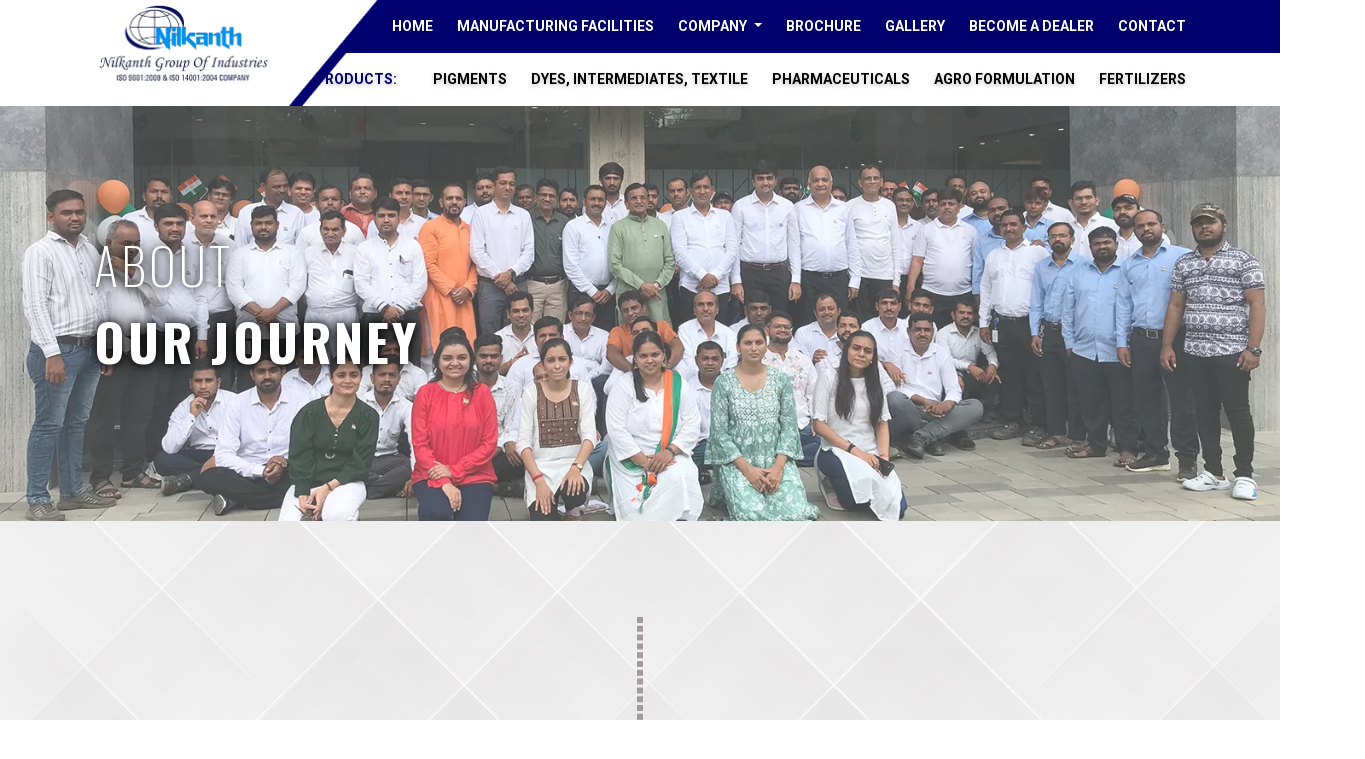

--- FILE ---
content_type: text/html; charset=utf-8
request_url: https://www.nilkanthgroup.co.in/nilkanth-our-journey.aspx
body_size: 11628
content:


<!DOCTYPE html>
<html lang="en">
<head><meta charset="utf-8" /><meta name="google-site-verification" content="6FppxO5mcscDX4W4sDkbEbCZ6om0mIUIUvKKGvniNJc" /><meta name="viewport" content="width=device-width, initial-scale=1" /><title>
	Our Journey | Insecticide Manufacturer & Supplier In Gujarat
</title><link rel="apple-touch-icon" sizes="57x57" href="apple-icon-57x57.png" /><link rel="apple-touch-icon" sizes="60x60" href="apple-icon-60x60.png" /><link rel="apple-touch-icon" sizes="72x72" href="apple-icon-72x72.png" /><link rel="apple-touch-icon" sizes="76x76" href="apple-icon-76x76.png" /><link rel="apple-touch-icon" sizes="114x114" href="apple-icon-114x114.png" /><link rel="apple-touch-icon" sizes="120x120" href="apple-icon-120x120.png" /><link rel="apple-touch-icon" sizes="144x144" href="apple-icon-144x144.png" /><link rel="apple-touch-icon" sizes="152x152" href="apple-icon-152x152.png" /><link rel="apple-touch-icon" sizes="180x180" href="apple-icon-180x180.png" /><link rel="icon" type="image/png" sizes="192x192" href="android-icon-192x192.png" /><link rel="icon" type="image/png" sizes="32x32" href="favicon-32x32.png" /><link rel="icon" type="image/png" sizes="96x96" href="favicon-96x96.png" /><link rel="icon" type="image/png" sizes="16x16" href="favicon-16x16.png" /><link rel="manifest" href="manifest.json" /><meta name="msapplication-TileColor" content="#ffffff" /><meta name="msapplication-TileImage" content="ms-icon-144x144.png" />
    <meta name="description" content="We are the renowned Industry manufacturing Insecticides Fungicides Herbicides, Insecticide, Herbicide, Fungicide and Plant Growth Regulator in Gujarat.">
    <meta name="keywords" content="Insecticide, Insecticide Manufacturer, Insecticide Suppliers, Insecticide Manufacturer in Gujarat, Insecticide Supplier in India, Fungicides Herbicides">
    <link rel="canonical" href="https://www.nilkanthgroup.co.in/nilkanth-our-journey.aspx">

    <meta property="og:title" content="Our Journey | Insecticide Manufacturer & Supplier In Gujarat">
    <meta property="og:description" content="We are the renowned Industry manufacturing Insecticides Fungicides Herbicides, Insecticide, Herbicide, Fungicide and Plant Growth Regulator in Gujarat.">
    <meta property="og:image" content="https://www.nilkanthgroup.co.in/assets/img/nilkanth-group-of-industries-logo.webp">
    <meta property="og:url" content="https://www.nilkanthgroup.co.in/nilkanth-our-journey.aspx">
    <meta property="og:type" content="website">

    <meta name="twitter:card" content="https://www.nilkanthgroup.co.in/assets/img/nilkanth-group-of-industries-logo.webp">
    <meta name="twitter:title" content="Our Journey | Insecticide Manufacturer & Supplier In Gujarat">
    <meta name="twitter:site" content="@YourTwitterHandle">
    <meta name="twitter:creator" content="@YourTwitterHandle">
    <meta name="twitter:description" content="We are the renowned Industry manufacturing Insecticides Fungicides Herbicides, Insecticide, Herbicide, Fungicide and Plant Growth Regulator in Gujarat.">
    <meta name="twitter:image" content="https://www.nilkanthgroup.co.in/assets/img/nilkanth-group-of-industries-logo.webp">

    <style>
        .timeline h3, .timeline .h3 {
            font-family: Roboto;
            font-size: 50px;
        }

        .timeline h6 {
            font-family: Roboto;
            font-size: 16px;
        }

        .timeline ul li {
            list-style-type: none;
            position: relative;
            width: 1px;
            margin: 0 auto;
            padding-top: 50px;
            background: transparent;
            border: 3px dashed #A29B9B
        }

            .timeline ul li::after {
                content: "";
                position: absolute;
                left: 50%;
                bottom: 34%;
                transform: translateX(-50%);
                width: 30px;
                height: 30px;
                border-radius: 50%;
                background: inherit;
                z-index: 1;
                transition: background .5s ease-in-out
            }

            .timeline ul li div {
                position: relative;
                bottom: 0;
                width: 500px;
                padding: 15px;
                background: transparent;
                visibility: hidden;
                opacity: 0;
                transition: .5s ease-in-out
            }

                .timeline ul li div::before {
                    content: "";
                    position: absolute;
                    bottom: 7px;
                    width: 0;
                    height: 0;
                    border-style: solid
                }

            .timeline ul li:nth-child(odd) div {
                left: 25px;
                transform: translate3d(200px,0,0)
            }

                .timeline ul li:nth-child(odd) div::before {
                    left: -15px;
                    border-width: 8px 16px 8px 0;
                    border-color: transparent #f0f0f0 transparent transparent
                }

            .timeline ul li:nth-child(2n) div {
                left: -500px;
                transform: translate3d(-200px,0,0)
            }

                .timeline ul li:nth-child(2n) div::before {
                    right: -15px;
                    border-width: 8px 0 8px 16px;
                    border-color: transparent transparent transparent #f0f0f0
                }

        time {
            display: block;
            font-size: 1.6rem;
            font-weight: 700;
            margin-bottom: 8px;
            color: #4e4e50
        }

        .timeline ul li.in-view::after {
            background: #00006f;
        }

        .timeline ul li.in-view div {
            transform: none;
            visibility: visible;
            opacity: 1;
            text-align: justify;
            background: transparent;
            padding: 61px;
        }

        .gif-left {
            position: absolute;
            width: 20%;
            top: 25%;
            right: 0;
        }

        .gif-right {
            position: absolute;
            width: 20%;
            top: 25%;
            left: 0;
        }

        .timeline-right time, .timeline-right h6 {
            padding-left: 60px;
        }

        @media screen and (mix-width:1200px) {
            .timeline ul li:nth-child(2n) div {
                left: -289px;
            }
        }

        @media screen and (max-width:992px) {
            .timeline-right time, .timeline-right h6 {
                padding-left: unset;
            }

            .gif-left {
                position: relative;
                width: 50%;
            }

            .gif-right {
                position: relative;
                width: 50%;
            }

            .timeline ul li {
                margin-left: 20px
            }

                .timeline ul li:nth-child(2n) div {
                    left: 25px
                }

                    .timeline ul li:nth-child(2n) div::before {
                        left: -15px;
                        border-width: 8px 16px 8px 0;
                        border-color: transparent #f0f0f0 transparent transparent
                    }
        }

        .timeline-clippy ul li::after {
            width: 40px;
            height: 40px;
            border-radius: 0
        }

        .timeline-rhombus ul li::after {
            clip-path: polygon(50% 0%,100% 50%,50% 100%,0% 50%)
        }

        .timeline-rhombus ul li div::before {
            bottom: 12px
        }

        .timeline-star ul li::after {
            clip-path: polygon(50% 0%,61% 35%,98% 35%,68% 57%,79% 91%,50% 70%,21% 91%,32% 57%,2% 35%,39% 35%)
        }

        .timeline-heptagon ul li::after {
            clip-path: polygon(50% 0%,90% 20%,100% 60%,75% 100%,25% 100%,0% 60%,10% 20%)
        }

        .timeline-infinite ul li::after {
            animation: 4s infinite scaleAnimation
        }

        @keyframes scaleAnimation {
            0%,100% {
                transform: translateX(-50%) scale(1)
            }

            50% {
                transform: translateX(-50%) scale(1.25)
            }
        }

        @media screen and (max-width: 600px) {
            .timeline ul li div {
                width: calc(100vw - 91px);
            }
        }

        @media(min-width:992px) {
            .timeline ul li:nth-child(odd) div {
                clip-path: polygon(100% 0%, 100% 51%, 100% 100%, 9% 100%, 0% 50%, 8% 1%);
            }

            .timeline ul li:nth-child(2n) div {
                clip-path: polygon(89% 0, 100% 51%, 87% 100%, 0 100%, 0% 50%, 0 0);
            }
        }

        #banner {
            background-color: #000;
        }
    .hidden-element {
        position: absolute; 
        width: 1px; 
        height: 1px; 
        padding: 0; 
        margin: -1px; 
        overflow: hidden; 
        clip: rect(0, 0, 0, 0); 
        border: 0;
    }
    </style>
<meta name="theme-color" content="#ffffff" />
	<link rel="stylesheet" href="https://www.nilkanthgroup.co.in/assets/bootstrap/css/bootstrap.min.css" />
	<link href="https://www.nilkanthgroup.co.in/assets/font-awesome/css/font-awesome.min.css" rel="stylesheet" />
	<link href="https://www.nilkanthgroup.co.in/assets/css/base.css?13" rel="stylesheet" />
	<link href="https://www.nilkanthgroup.co.in/assets/animation/aos.css" rel="stylesheet" />
	<link rel='stylesheet' href="https://www.nilkanthgroup.co.in/assets/css/swiper-bundle.min.css">
	<link href="https://www.nilkanthgroup.co.in/assets/css/owl.carousel.min.css" rel="stylesheet" />
	<link href="https://www.nilkanthgroup.co.in/assets/css/owl.theme.default.min.css" rel="stylesheet" />	
	<style>
        .h2 {
            font-family: Oswald;
            font-size: 55px;
            font-style: normal;
            font-weight: 400;
            line-height: 73px;
        }
    </style>
	
	 <script type="application/ld+json">
{

  "@context": "https://schema.org",

  "@type": "WebSite",

  "name" : "Nilkanth Group",

  "url": "https://www.nilkanthgroup.co.in/",

  "headline" : "Dyes Intermediates Manufacturer",

  "keywords" : ["Dyes Intermediates Manufacturer", "Blue pigments", "Potassium Nitrate", "Phosphate Rich Organic Manure (PROM)", "Zinc Solubilizing Bacteria", "Potassium Mobilising Bio Fertilizers", "Zinc Sulphate Heptahydrate", "Dyes Intermediates Manufacturer","Active Pharmaceutical Intermediate Ingredients"], 

  

  "about" : {

    "@type" : "LocalBusiness",

    "name" : "Nilkanth Group",

    "logo" : "https://www.nilkanthgroup.co.in/assets/img/nilkanth-group-of-industries-logo.webp?1",
"image" : "https://www.nilkanthgroup.co.in/assets/img/nilkanth-group-of-industries-logo.webp?1",
    
"address": {
"@type": "PostalAddress",
"addressLocality": "Bharuch",
"addressRegion": "Gujarat",
"streetAddress": "141 / 2 / B, GIDC Estate",
"postalCode": "393002"
},
 "telephone" : " 2646 222502",
 "priceRange" : "on enquiry only",
          "geo": {

    "@type": "GeoCoordinates",

    "latitude": "21.705135",

    "longitude": "72.995872"

  },
          "openingHoursSpecification": [

    {

      "@type": "OpeningHoursSpecification",

      "dayOfWeek": [

        "Monday",

        "Tuesday",

        "Wednesday",

        "Thursday",

        "Friday"


      ],

      "opens": "06:00",

      "closes": "18:00"

    }

  ],

          

  "contactPoint" : 

    [    

    {

      "@type" : "ContactPoint",

      "contactType" : "Sales",

      "telephone" : "02646 222 502"

      }     

    ],

      "email": "info@nilkanthgroup.co.in",

      "sameAs" : [ "https://www.linkedin.com/company/nilkanth-group-of-industries/"],

      "url" : "https://www.nilkanthgroup.co.in/"

    } 

  }
</script>
	  <script async src="https://www.googletagmanager.com/gtag/js?id=G-RKS3M5D98M"></script>
    <script>
        window.dataLayer = window.dataLayer || [];
        function gtag() { dataLayer.push(arguments); }
        gtag('js', new Date());
        gtag('config', 'G-RKS3M5D98M');
    </script>
	<!-- Clarity tracking code for https://www.nilkanthgroup.co.in/ -->
	<script>(function (c, l, a, r, i, t, y) { c[a] = c[a] || function () { (c[a].q = c[a].q || []).push(arguments) }; t = l.createElement(r); t.async = 1; t.src = "https://www.clarity.ms/tag/" + i + "?ref=bwt"; y = l.getElementsByTagName(r)[0]; y.parentNode.insertBefore(t, y); })(window, document, "clarity", "script", "l10lgnpvoi");</script>

	
</head>
<body>

	<form method="post" action="./nilkanth-our-journey.aspx" id="form1">
<div class="aspNetHidden">
<input type="hidden" name="__VIEWSTATE" id="__VIEWSTATE" value="/wEPDwUKMTAxNTg5NjI3NmRkE8fqyeFYoAtEuz6S6mUWIkasSJKYzJAOYGZCghMw6iQ=" />
</div>

<div class="aspNetHidden">

	<input type="hidden" name="__VIEWSTATEGENERATOR" id="__VIEWSTATEGENERATOR" value="1FC9814E" />
</div>
		


<style>
    .text-light-grey {
        font-weight: 600;
        color: #00006f !important;
        text-shadow: 0 2px 4px rgba(0, 0, 0, .25);
        margin-top: 3px;
        font-size: 14px;
    }

    @media(max-width: 1199px) and (min-width: 991px) {
        #header-main .dropdown-item, #header-main .text-light-grey {
            font-size: 10px !important;
            margin-top: 0px;
        }
    }
</style>

<div id="header-main">
    <div class="d-lg-inline d-none">
        <div class="slent-bg">
            <div class="container-xl">
                <div class="row ">
                    <div class="col-2">
                        <a class="navbar-brand py-0" href="https://www.nilkanthgroup.co.in/">
                            <span class="visually-hidden">Nilkanth Group Homepage</span>
                            <picture>
                                <source srcset="https://www.nilkanthgroup.co.in/assets/img/nilkanth-group-of-industries-logo.webp" type="image/webp">
                                <source srcset="https://www.nilkanthgroup.co.in/assets/img/nilkanth-group-of-industries-logo.png" type="image/png">
                                <img src="https://www.nilkanthgroup.co.in/assets/img/nilkanth-group-of-industries-logo.png" class="img-fluid" width="728" height="343" loading="lazy" alt="Nilkanth Group Industries Logo">
                            </picture>
                        </a>
                    </div>
                    <div class=" col-8 col-xl-10 ms-auto px-0">

                        <nav class="navbar navbar-expand-lg">
                            <div class="collapse navbar-collapse" id="navbarNav">
                                <ul class="navbar-nav ms-auto">
                                    <li class="nav-item px-1">
                                        <a class="nav-link text-white" href="https://www.nilkanthgroup.co.in/">HOME<span class="visually-hidden">Homepage Link</span></a>
                                    </li>
                                    <li class="nav-item px-1">
                                        <a class="nav-link text-white" href="https://www.nilkanthgroup.co.in/nilkanth-reactive-turqoise-blue-dyes.aspx">MANUFACTURING FACILITIES</a>

                                    </li>


                                    <li class="nav-item dropdown px-1">
    <a class="nav-link dropdown-toggle text-white" href="javascript:void(0)" id="aboutDropdown" role="button" data-bs-toggle="dropdown" aria-expanded="false">
        COMPANY<span class="visually-hidden">Information Section</span>
    </a>
    <ul class="dropdown-menu" aria-labelledby="aboutDropdown">
        <li>
            <a class="dropdown-item" href="https://www.nilkanthgroup.co.in/nilkanth-manufacturers-and-exporter-of-dyes-and-pigments.aspx">
                ABOUT US
            </a>
        </li>
        <li>
            <a class="dropdown-item" href="https://www.nilkanthgroup.co.in/nilkanth-our-journey.aspx">
                OUR JOURNEY
            </a>
        </li>
         <li>
            <a class="dropdown-item" href="https://www.nilkanthgroup.co.in/corporate-social-responsibility.aspx">
                CSR<span class="visually-hidden">Social Initiatives</span>
            </a>
        </li>
         <li>
            <a class="dropdown-item" href="https://www.nilkanthgroup.co.in/sustainability.aspx">
                SUSTAINABILITY<span class="visually-hidden">Environmental Goals</span>
            </a>
        </li>
    </ul>
</li>


                                    <li class="nav-item px-1">
                                        <a class="nav-link text-white" href="https://www.nilkanthgroup.co.in/nilkanth-broucher.html">BROCHURE<span class="visually-hidden">Download File</span></a>

                                    </li>

                                    <li class="nav-item px-1">
                                        <a class="nav-link text-white" href="https://www.nilkanthgroup.co.in/nilkanth-fire-fighting-training.aspx">GALLERY <span class="visually-hidden">Photo Collection</span></a>

                                    </li>
                                    <li class="nav-item px-1">
                                        <a class="nav-link text-white" href="https://www.nilkanthgroup.co.in/become-dealer-nilkanth-pigment-dyes-pharma-agro-chemicals.aspx">BECOME A DEALER</a>

                                    </li>
                                    <li class="nav-item px-1">
                                        <a class="nav-link text-white" href="https://www.nilkanthgroup.co.in/nilkanth-group-of-industries-gidc-estate-ankleshwar.aspx">CONTACT<span class="visually-hidden">Get Support</span></a>

                                    </li>

                                </ul>
                            </div>
                        </nav>
                        <nav class="navbar navbar-expand-lg">
                            <div class="collapse navbar-collapse" id="navbar1">
                                <ul class="navbar-nav ms-auto">

                                    <li class="nav-item px-xl-4 px-1">
                                        <p class="mb-0 text-light-grey">PRODUCTS:</p>
                                    </li>

                                    <li class="nav-item px-1">
                                        <a class="nav-link" href="https://www.nilkanthgroup.co.in/nilkanth-pigment-blue-copper-phthalocynine-blue.aspx">PIGMENTS<span class="visually-hidden">Color Chemicals</span></a>
                                    </li>
                                    <li class="nav-item px-1">
                                        <a class="nav-link" href="https://www.nilkanthgroup.co.in/dyes-and-intermediates-nilkanth.aspx">DYES, INTERMEDIATES, TEXTILE</a>
                                    </li>
                                    <li class="nav-item px-1">
                                        <a class="nav-link" href="https://www.nilkanthgroup.co.in/pharmaceuticals-nilkanth.aspx">PHARMACEUTICALS <span class="visually-hidden">Product Range</span></a>
                                    </li>
                                    <li class="nav-item px-1">
                                        <a class="nav-link" href="https://www.nilkanthgroup.co.in/agrochemicals-nilkanth.aspx">AGRO FORMULATION</a>
                                    </li>
                                    <li class="nav-item px-1">
                                        <a class="nav-link" href="https://www.nilkanthgroup.co.in/fertilizers-nilkanth.aspx">FERTILIZERS<span class="visually-hidden">Agro Solutions</span></a>
                                    </li>
                                </ul>
                            </div>
                        </nav>
                    </div>
                </div>
            </div>
        </div>
    </div>
    <div class="d-lg-none">
        <section id="top-header" class="text-xl-end text-center d-none d-lg-block">
            <div class="container">
                <div class="row">
                    <div class="col-12 pe-lg-4 py-1">
                        <div class="d-flex align-items-center justify-content-between">
                            <div id="google_translate_element"></div>
                            <div>
                                <a class="nav-link text-white px-2 px-lg-3 fw-normal" href="https://www.nilkanthgroup.co.in/nilkanth-fire-fighting-training.aspx">GALLERY<span class="visually-hidden">Media Collection</span></a>
                                <a class="nav-link text-white px-2 px-lg-3 fw-normal" href="https://www.nilkanthgroup.co.in/dyes-pigments-intermediates-manufacturing-company.aspx">Career<span class="visually-hidden">Job Opportunities</span></a>
                                <a class="nav-link text-white px-2 px-lg-3 fw-normal" href="https://www.nilkanthgroup.co.in/nilkanth-group-of-industries-gidc-estate-ankleshwar.aspx">Contact Us</a>
                            </div>
                        </div>
                    </div>
                </div>
            </div>
        </section>
        <section id="header">
            <nav class="navbar navbar-expand-lg bg-white pt-0">
                <div class="container">
                    <a class="navbar-brand py-0" href="https://www.nilkanthgroup.co.in/">
                        <span class="visually-hidden">Nilkanth Group Home</span>
                        <picture>
                            <source srcset="https://www.nilkanthgroup.co.in/assets/img/nilkanth-group-of-industries-logo.webp" type="image/webp">
                            <source srcset="https://www.nilkanthgroup.co.in/assets/img/nilkanth-group-of-industries-logo.png" type="image/png">
                            <img src="https://www.nilkanthgroup.co.in/assets/img/nilkanth-group-of-industries-logo.png" class="img-fluid" width="728" height="343" loading="lazy" alt="Nilkanth Group Logo">
                        </picture>
                    </a>
                    <button id="button-navbar-togg" class="navbar-toggler ms-auto" type="button" data-bs-toggle="collapse" data-bs-target="#mynavbar">
                        <span class="navbar-toggler-icon"></span>
                    </button>
                    <div class="collapse navbar-collapse shadow-mobile navbar-nav-scroll" id="mynavbar">
                        <!--1400px nav-->
                        <ul class="navbar-nav ms-auto text-center">
                            <li class="nav-item px-1 px-xl-3">
                                <a class="nav-link" href="https://www.nilkanthgroup.co.in/">Home <span class="visually-hidden">Page</span></a>
                            </li>

                           
                            <li class="nav-item dropdown px-1 px-xl-3">
                                <a class="nav-link dropdown-toggle" href="javascript:void(0)" id="navbarDropdown-1" role="button" data-bs-toggle="dropdown" aria-expanded="false">BUSINESSES<span class="visually-hidden">Products</span> <i class="fa fa-angle-down" aria-hidden="true"></i>
                                </a>
                                <ul class="dropdown-menu text-center text-lg-start bg-light border-0" aria-labelledby="navbarDropdown-1">
                                    <li><a class="dropdown-item" href="https://www.nilkanthgroup.co.in/nilkanth-pigment-blue-copper-phthalocynine-blue.aspx">PIGMENTS<span class="visually-hidden">Products</span></a></li>
                                    <li><a class="dropdown-item" href="https://www.nilkanthgroup.co.in/dyes-and-intermediates-nilkanth.aspx">Dyes, Intermediates & Textile Auxiliaries</a></li>
                                    <li><a class="dropdown-item" href="https://www.nilkanthgroup.co.in/pharmaceuticals-nilkanth.aspx">Pharmaceuticals <span class="visually-hidden">Division</span></a></li>
                                    <li><a class="dropdown-item" href="https://www.nilkanthgroup.co.in/agrochemicals-nilkanth.aspx">Agro Formulation</a></li>
                                    <li><a class="dropdown-item" href="https://www.nilkanthgroup.co.in/fertilizers-nilkanth.aspx">Fertilizers<span class="visually-hidden">Products</span></a></li>
                                    <li><a class="dropdown-item" href="https://www.nilkanthgroup.co.in/nilkanth-agrochemicals-pharmaceuticals-pigments.aspx">View All</a></li>
                                </ul>
                            </li>
                           
                            <li class="nav-item dropdown px-1 px-xl-3">
                                <a class="nav-link dropdown-toggle" href="javascript:void(0)" id="navbarDropdown-2" role="button" data-bs-toggle="dropdown" aria-expanded="false">COMPANY<span class="visually-hidden">Info</span> <i class="fa fa-angle-down" aria-hidden="true"></i>
                                </a>
                                <ul class="dropdown-menu text-center text-lg-start bg-light border-0" aria-labelledby="navbarDropdown-1">
                                    <li><a class="dropdown-item" href="https://www.nilkanthgroup.co.in/nilkanth-manufacturers-and-exporter-of-dyes-and-pigments.aspx">About Us</a></li>
                                    <li><a class="dropdown-item" href="https://www.nilkanthgroup.co.in/nilkanth-our-journey.aspx">Our Journey </a></li>
                                    <li><a class="dropdown-item" href="https://www.nilkanthgroup.co.in/corporate-social-responsibility.aspx">csr <span class="visually-hidden">Activities</span></a></li>
                                    <li><a class="dropdown-item" href="https://www.nilkanthgroup.co.in/sustainability.aspx">sustainability <span class="visually-hidden">Goals</span></a></li>
                                </ul>
                            </li>
                            <li class="nav-item px-1  px-xl-3"><a class="nav-link" href="https://www.nilkanthgroup.co.in/nilkanth-broucher.html">BROCHURE</a></li>

                            <li class="nav-item px-1 d-block d-lg-none px-xl-3"><a class="nav-link" href="https://www.nilkanthgroup.co.in/nilkanth-fire-fighting-training.aspx">GALLERY <span class="visually-hidden">Photos</span></a></li>
                            <li class="nav-item px-1 d-block d-lg-none px-xl-3"><a class="nav-link" href="https://www.nilkanthgroup.co.in/dyes-pigments-intermediates-manufacturing-company.aspx">Career <span class="visually-hidden">Opportunities</span></a></li>
                            <li class="nav-item px-1 d-block d-lg-none px-xl-3"><a class="nav-link" href="https://www.nilkanthgroup.co.in/nilkanth-group-of-industries-gidc-estate-ankleshwar.aspx">Contact Us </a></li>

                        </ul>
                    </div>
                </div>
            </nav>
        </section>
    </div>
</div>

		
    <section id="hero-section" class="position-relative">
        <picture>
            <source srcset="https://www.nilkanthgroup.co.in/assets/img/nilkanth-manufacturers-and-exporter-of-dyes-and-pigments-bg.webp" type="image/webp">
            <source srcset="https://www.nilkanthgroup.co.in/assets/img/nilkanth-manufacturers-and-exporter-of-dyes-and-pigments-bg.png" type="image/png">
            <img src="https://www.nilkanthgroup.co.in/assets/img/nilkanth-manufacturers-and-exporter-of-dyes-and-pigments-bg.png" class="img-fluid w-100  d-none opacity-75 d-sm-block" width="1500" height="500" loading="lazy" alt="Nilkanth dyes and pigments manufacturer and exporter">
        </picture>
        <picture>
            <source srcset="https://www.nilkanthgroup.co.in/assets/img/nilkanth-manufacturers-and-exporter-of-dyes-and-pigments-bg-mob.webp" type="image/webp">
            <source srcset="https://www.nilkanthgroup.co.in/assets/img/nilkanth-manufacturers-and-exporter-of-dyes-and-pigments-bg-mob.png" type="image/png">
            <img src="https://www.nilkanthgroup.co.in/assets/img/nilkanth-manufacturers-and-exporter-of-dyes-and-pigments-bg-mob.png" class="img-fluid w-100 d-block opacity-75 d-sm-none" width="992" height="700" loading="lazy" alt="Global exporter of dyes and pigments by Nilkanth in mobile view">
        </picture>
        <div class="banner-content">
            <div class="container h-100 padding-top padding-bottom">
                <div class="row h-100 justify-content-center justify-content-sm-start">
                    <div class="col-lg-4 col-md-6 col-sm-8 h-100 d-flex align-items-center ">
                        <div class="text-start" data-aos="fade-right" data-aos-offset="0" data-aos-duration="1500" data-aos-easing="ease-in-sine">
                            <h1 class="hidden-element">H1 Element</h1>
                            <h2 class="hidden-element">H2</h2>
                            <h3 class="hidden-element">H3</h3>
                            <h4 class="hidden-element">h4</h4>
         
                                                        <p class="banner-title mb-3 h1">About</p>
                            <h6 class="hidden-element"></h6>
  
                            <p class="banner-title fw-bold h1">OUR JOURNEY</p>
                            <h2 class="hidden-element">Text8</h2>

                        </div>
                    </div>
                </div>
            </div>
        </div>
    </section>
    <section id="timeline-v" class="py-5 bg">
        
        <div class="row">
            <div class="timeline mt-5 col-12 ">
                <ul>
                    <li>
                        <div>
                            <time>
                                <h3>1990</h3>
                                <h4 class="hidden-element">t1</h4>
                                <h5 class="hidden-element">t2</h5>
      
                            </time>
                            <h6 class="fw-light">Incorporation of <strong class="fw-normal">M/S Nilkanth  Organics Pvt Ltd,</strong><br />
                                Ankleshwar</h6>

                            <picture>
                                <img src="https://www.nilkanthgroup.co.in/assets/img/gif/1990.gif" class="img-fluid gif-left" width="360" height="360" loading="lazy" alt="Dyes, pigments exporter & manufacturer nilkanth">
                            </picture>
                        </div>
                    </li>
                    <li>
                        <div class="timeline-right">
                            <time>
                                <h3>1995</h3>
                            </time>
                            <h6 class="fw-light">Expanded in the capacity of
                                        <br />
                                Expanded in the capacity of Reactive Dyes
                                <br />
                                under M/s Vishrudh Organics Pvt Ltd,<br />
                                Ankleshwar</h6>
                            <picture>
                                <img src="https://www.nilkanthgroup.co.in/assets/img/gif/1995.gif" class="img-fluid gif-right" width="360" height="360" loading="lazy" alt="fungicide manufacturers">
                            </picture>

                        </div>
                    </li>
                    <li>
                        <div>
                            <time>
                                <h3>2001</h3>
                            </time>
                            <h6 class="fw-light">Set up Pigment manufacturing plant in
                                <br />
                                Ankleshwar 600 TPA unit for Pigment Blue</h6>
                            <picture>
                                <img src="https://www.nilkanthgroup.co.in/assets/img/gif/2001.gif" class="img-fluid gif-left" width="360" height="360" loading="lazy" alt="Active Pharmaceutical Ingredients ( API) Makers">
                            </picture>

                        </div>
                    </li>
                    <li>
                        <div class="timeline-right">
                            <time>
                                <h3>2009</h3>
                            </time>
                            <h6 class="fw-light">Set up Textile Auxillary manufacturing plant
                                <br />
                                in  Ankleshwar - a 3000 TPA unit for Resist Salt</h6>
                            <picture>
                                <img src="https://www.nilkanthgroup.co.in/assets/img/gif/2009.gif" class="img-fluid gif-right" width="360" height="360" loading="lazy" alt="Meloxicam suppliers">
                            </picture>

                        </div>
                    </li>
                    <li>
                        <div>
                            <time>
                                <h3>2012</h3>
                            </time>
                            <h6 class="fw-light">Set up Pigment Intermediate plant in
                                <br />
                                Ankleshwar -a 1200 TPA unit for Fast Bases</h6>
                            <picture>
                                <img src="https://www.nilkanthgroup.co.in/assets/img/gif/2012.gif" class="img-fluid gif-left" width="360" height="360" loading="lazy" alt="Single super phosphate fertilizer">
                            </picture>

                        </div>
                    </li>
                    <li>
                        <div class="timeline-right">
                            <time>
                                <span class="h3">2018</span>
                            </time>
                            <h6 class="fw-light">Expanded the capacity of Pigment Blue to
                                <br />
                                3000 TPA in Ankleshwar</h6>
                            <picture>
                                <img src="https://www.nilkanthgroup.co.in/assets/img/gif/2018-1.gif" class="img-fluid gif-right" width="360" height="360" loading="lazy" alt="Mixer fertilizer">
                            </picture>

                        </div>
                    </li>
                    <li>
                        <div>
                            <time>
                                <h3>2018</h3>
                            </time>
                            <h6 class="fw-light">Set up CPC Blue manufacturing
                                <br />
                                (backward integration) plant in Ankleshwar
                                <br />
                                - a 3600 TPA plant</h6>
                            <picture>
                                <img src="https://www.nilkanthgroup.co.in/assets/img/gif/2018-2.gif" class="img-fluid gif-left" width="360" height="360" loading="lazy" alt="NPK fertilizer">
                            </picture>

                        </div>
                    </li>
                    <li>
                        <div class="timeline-right">
                            <time>
                                <h3>2021</h3>
                            </time>
                            <h6 class="fw-light">Diversified into Fertilizers and Agro
                                <br />
                                chemical sector by taking over plants in Dahej</h6>
                            <picture>
                                <img src="https://www.nilkanthgroup.co.in/assets/img/gif/2021.gif" class="img-fluid gif-right" width="360" height="360" loading="lazy" alt="Micronutrients illustration">
                            </picture>

                        </div>
                    </li>
                    <li>
                        <div>
                            <time>
                                <h3>2022</h3>
                            </time>
                            <h6 class="fw-light">Setup API pharma unit, Nilkanth organic pvt ltd.
                                <br />
                                Unit 3, Ankleshwar</h6>
                            <picture>
                                <img src="https://www.nilkanthgroup.co.in/assets/img/gif/2022.gif" class="img-fluid gif-left" width="360" height="360" loading="lazy" alt="Pesticide formulations">
                            </picture>

                        </div>
                    </li>
                </ul>
            </div>
        </div>

    </section>



		

<footer id="footer">
    <div class="container">
        <div class="row py-5">
            <div class="col-12 col-sm-6 col-lg-3 order-1">
                <h6 class="text-center text-sm-start mt-4 mt-lg-1">Quick links</h6>

                <ul class="text-center text-sm-start mt-4">
                    <li class="list-group-item p-0 mb-1"><a class="" href="https://www.nilkanthgroup.co.in/nilkanth-pigment-blue-copper-phthalocynine-blue.aspx">Pigments<span class="visually-hidden">Color Chemicals</span></a></li>
                    <li class="list-group-item p-0 mb-1"><a class="" href="https://www.nilkanthgroup.co.in/dyes-and-intermediates-nilkanth.aspx">Dyes, Intermediates, Textile</a></li>
                    <li class="list-group-item p-0 mb-1"><a class="" href="https://www.nilkanthgroup.co.in/pharmaceuticals-nilkanth.aspx">Pharmaceuticals<span class="visually-hidden">Agro Solutions</span></a></li>
                    <li class="list-group-item p-0 mb-1"><a class="" href="https://www.nilkanthgroup.co.in/agrochemicals-nilkanth.aspx">Agro Formulation</a></li>
                    <li class="list-group-item p-0 mb-1"><a class="" href="https://www.nilkanthgroup.co.in/fertilizers-nilkanth.aspx">Fertilizers <span class="visually-hidden">Health Products</span></a></li>
                    <li class="list-group-item p-0 mb-1"><a class="" href="https://www.nilkanthgroup.co.in/corporate-social-responsibility.aspx">CSR<span class="visually-hidden">Social Programs</span></a></li>
                </ul>


            </div>
            <div class="col-12 col-sm-6 col-lg-3 order-1">
                <h6 class="text-center text-sm-start mt-4 mt-lg-1">Other Links</h6>
                <ul class="text-center text-sm-start mt-4">
                    <li class="list-group-item p-0 mb-1"><a class="" href="https://www.nilkanthgroup.co.in/dyes-pigments-intermediates-manufacturing-company.aspx">Career<span class="visually-hidden">Job Opportunities</span></a></li>
                    <li class="list-group-item p-0 mb-1"><a class="" href="https://www.nilkanthgroup.co.in/nilkanth-fire-fighting-training.aspx">Gallery<span class="visually-hidden">Photo Collection</span></a></li>
                    <li class="list-group-item p-0 mb-1"><a class="" href="https://www.nilkanthgroup.co.in/nilkanth-group-of-industries-certificates.aspx">Certificate<span class="visually-hidden">Quality Documents</span></a></li>

                </ul>
                <h6 class="text-center text-sm-start mt-4 mt-lg-4">Brochure</h6>
                <ul class="text-center text-sm-start mt-4">
                    <li class="list-group-item p-0 mb-1"><a class="" href="https://www.nilkanthgroup.co.in/assets/pdf/nilkanth-group-of-industries-dyes-pigments-and-textile-auxiliary.pdf" target="_blank">Nilkanth Group of Industries Dyes Pigments and Textile Auxiliary</a></li>
                    <li class="list-group-item p-0 mb-1"><a class="" href="https://www.nilkanthgroup.co.in/assets/pdf/nilkanth-cropscience-pvt-ltd.pdf" target="_blank">Nilkanth CropScience Pvt. Ltd.</a></li>
                    <li class="list-group-item p-0 mb-1"><a class="" href="https://www.nilkanthgroup.co.in/assets/pdf/advance-fertilizer-india-pvt-ltd.pdf" target="_blank">Advance fertilizer India Pvt. Ltd.</a></li>

                </ul>
            </div>
            <div class="col-12 col-sm-6 col-lg-3 order-3 order-lg-2">
                <h6 class="text-center text-sm-start mt-4 mt-lg-1">Social Media</h6>

                <ul class="d-flex justify-content-center justify-content-sm-start gap-3 mt-4">
                    <li class="nav-item">
                        <a class="nav-link social-link rounded text-center" target="_blank" href="https://www.linkedin.com/company/nilkanth-group-of-industries/"><span class="visually-hidden">Nilkanth Group LinkedIn</span><i class="fa fa-linkedin"></i></a>
                    </li>
                </ul>
            </div>
            <div class="col-12 col-sm-6 col-lg-3 order-2 order-lg-3">
                <h6 class="text-center text-sm-start  mt-4 mt-lg-1 mb-3">Contact Us</h6>
                <div class="row mt-4">
                    <div class="col-sm-1 col-12 text-center text-sm-start">
                        <i class="fa fa-map-marker " aria-hidden="true"></i>
                    </div>
                    <div class="col-sm-10  col-12 ">
                        <p class="text-center text-sm-start">
                            <span class="fw-medium">Nilkanth Group Of Industries,</span>
                            <br />
                            141 / 2 / B, GIDC Estate, Ankleshwar - 393002 Dist.<br />
                            Bharuch, Gujarat - INDIA
                        </p>
                    </div>
                </div>
                <div class="row">
                    <div class="col-sm-1 text-center text-sm-start">
                        <i class="fa fa-phone" aria-hidden="true"></i>
                    </div>
                    <div class="col-sm-10">
                        <p class="text-center text-sm-start">
                            <a href="tel:+919925207696">+91 9925207696<span class="visually-hidden">Call Us</span></a>
                        </p>
                    </div>
                </div>
                <div class="row mb-3 text-center text-sm-start">
                    <div class="col-sm-1  text-center text-sm-start">
                        <i class="fa fa-envelope" aria-hidden="true"></i>
                    </div>
                    <div class="col-sm-10  col-12 ps-3">
                        <a href="mailto:info@nilkanthgroup.co.in">info@nilkanthgroup.co.in<span class="visually-hidden">Send Email</span></a>
                    </div>
                </div>
            </div>
        </div>
    </div>
    <div class="bottom-footer border-top border-dark border-opacity-50">
        <div class="container py-2">
            <div class="row">
                <div class="col-lg-8 col-xl-8 justify-content-center justify-content-lg-start d-flex">
                    <p class="m-1 text-center text-lg-start">Copyright &copy; 2025, Nilkanth Group,&nbsp;All Rights Reserved&nbsp;|&nbsp;<a href="https://www.nilkanthgroup.co.in/webstories.html">Webstories<span class="visually-hidden">Nilkanth Group Web Stories</span></a>&nbsp;|&nbsp;<a href="https://www.nilkanthgroup.co.in/sitemap.html">Sitemap<span class="visually-hidden">Website Sitemap</span></a></p>
                </div>
                <div class="col-lg-4 col-xl-4 justify-content-center justify-content-lg-end d-flex">
                    <p class="m-1">Website Design by&nbsp;<a href="https://www.dotsandcoms.in/" target="_blank">D&amp;C<span class="visually-hidden">Dots and Coms Website</span></a></p>
                </div>
            </div>
        </div>
    </div>
</footer>

	</form>
	<script src="https://www.nilkanthgroup.co.in/assets/js/jquery.min.js"></script>
	<script src="https://www.nilkanthgroup.co.in/assets/bootstrap/js/bootstrap.bundle.min.js" type="text/javascript"></script>
	<script src="https://www.nilkanthgroup.co.in/assets/js/swiper-bundle.min.js"></script>
	<script src="https://www.nilkanthgroup.co.in/assets/animation/aos.js"></script>
	<script src="https://www.nilkanthgroup.co.in/assets/js/owl.carousel.min.js"></script>
	<script type="text/javascript">
			function googleTranslateElementInit() {
				new google.translate.TranslateElement({
					pageLanguage: 'en',  // Change 'en' to your website's default language code
					// includedLanguages: 'zh-CN,de',  // Include English ('en') and Russian ('ru')
					layout: google.translate.TranslateElement.InlineLayout.SIMPLE,
					autoDisplay: false
				}, 'google_translate_element');
			}
	</script>
<script type="text/javascript" src="//translate.google.com/translate_a/element.js?cb=googleTranslateElementInit"></script>
	<script>
		//function googleTranslateElementInit() {
		//	new google.translate.TranslateElement({ pageLanguage: 'en', includedLanguages: 'zh-CN,de', layout: google.translate.TranslateElement.InlineLayout.SIMPLE }, 'google_translate_element');
		//}
		var current_url = window.location.pathname.substring(window.location.pathname.lastIndexOf('/') + 1);
		$(".nav-link,.list-group-item a").each(function () {
			if (current_url === $(this).attr('href').substring($(this).attr('href').lastIndexOf('/') + 1)) {
				$(this).parent().parent().addClass("d_block");
				$(this).parent().siblings("a").removeClass("active")
				$(this).addClass('active');
			}
		});
		$(document).ready(function () {
			if (current_url === '') {
				$(".home_link").addClass('active');
			}
		});

	</script>
	

    <script>
        AOS.init();


        var swiper = new Swiper(".mySwiper", {
            spaceBetween: 10,
            slidesPerView: 5,
            freeMode: true,

            watchSlidesProgress: true,
            breakpoints: {
                480: {
                    slidesPerView: 6,
                },
                767: {
                    slidesPerView: 8,
                }
            },
        });
        var swiper2 = new Swiper(".mySwiper2", {
            spaceBetween: 10,
            navigation: {
                nextEl: ".swiper-button-next",
                prevEl: ".swiper-button-prev",
            },
            autoplay: true,
            thumbs: {
                swiper: swiper,
            },
        });
    </script>
    <script>

        (function () {
            "use strict";

            var items = document.querySelectorAll(".timeline li");
            function isElementInViewport(el) {
                var rect = el.getBoundingClientRect();
                return (
                    rect.top >= 0 &&
                    rect.left >= 0 &&
                    rect.bottom <=
                    (window.innerHeight || document.documentElement.clientHeight) &&
                    rect.right <= (window.innerWidth || document.documentElement.clientWidth)
                );
            }

            function callbackFunc() {
                for (var i = 0; i < items.length; i++) {
                    if (window.matchMedia('(max-width: 767px)').matches) {
                        items[i].classList.add("in-view");
                    } else {
                        if (isElementInViewport(items[i])) {
                            items[i].classList.add("in-view");
                        }
                    }

                }
            }

            // listen for events
            window.addEventListener("load", callbackFunc);
            window.addEventListener("resize", callbackFunc);
            window.addEventListener("scroll", callbackFunc);
        })();

    </script>

</body>
</html>


--- FILE ---
content_type: text/css
request_url: https://www.nilkanthgroup.co.in/assets/css/base.css?13
body_size: 6581
content:
@import url(https://fonts.googleapis.com/css2?family=Bebas+Neue&family=Oswald:wght@200;300;400;500;600;700&family=Roboto:wght@400;500;700&display=swap);

.btn,
footer .social-link:hover, .bg-blue {
    background: #00006f;
    transition: .7s
}

#banner,
#hero-section {
    margin-top: 94px
}

.webstories #banner,
.webstories #hero-section {
    margin-top: 64px
}

#banner .banner-content,
#hero-section .banner-content,
#products .product-tittle,
.text-on-image {
    text-align: center;
    right: 0;
    color: #fff
}

.busi_text {
    height: 80px;
    line-height: 24px;
    display: flex;
    font-size: 20px;
    justify-content: center;
    align-items: center;
}

body {
    color: #000;
    font-family: Roboto;
    font-size: 16px;
    font-weight: 400;
    line-height: 30px
}

.h1,
h1 {
    color: #fff;
    font-family: Oswald, sans-serif;
    font-size: 104px;
    font-weight: 200;
    line-height: 97.5%;
    letter-spacing: 3.12px;
    text-transform: uppercase;
    text-shadow: 0 0 23px #000000, 0 0 9px #000000;
}

.h3,
.h4,
.h6,
a,
h3,
h4,
h6,
li,
p {
    color: #000
}

#hero-section .h2,
#hero-section h2,
.banner_text {
    font-family: 'Bebas Neue', sans-serif;
    line-height: 93.023%;
    font-weight: 400;
    text-transform: uppercase
}

.banner_text {
    font-size: 80px !important;
}

#hero-section .h2,
#hero-section h2 {
    text-shadow: 0 10px 4px rgba(0, 0, 0, .15);
    font-size: 50px
}

@media (max-width:575px) {
    #hero-section .h2,
    #hero-section h2 {
        text-shadow: 0 10px 4px rgba(0, 0, 0, .15);
        font-size: 25px
    }

    .btn {
        padding: 10px !important;
    }
}

.h2,
h2 {
    font-family: Oswald;
    font-size: 55px;
    font-style: normal;
    font-weight: 400;
    line-height: 73px
}

.h3,
h3 {
    font-family: Oswald, sans-serif;
    font-size: 36px;
    font-weight: 500;
    line-height: 93.023%;
    text-transform: uppercase
}

.h4,
.h5,
h4,
h5 {
    font-weight: 400;
    font-style: normal
}

.h4,
h4 {
    font-family: Oswald;
    font-size: 30px;
    line-height: 151.523%;
    text-transform: uppercase
}

.h5,
h5 {
    font-family: Roboto, sans-serif;
    font-size: 24px;
    line-height: normal;
    text-transform: capitalize
}

.h6,
.oswald,
h6 {
    font-family: Oswald, sans-serif
}

.h6,
h6 {
    font-size: 18px;
    font-style: normal;
    font-weight: 500;
    line-height: 17.971px
}

@media (max-width:1080px) {
    .banner_text {
        font-size: 2.3rem
    }
}

.text-red {
    color: #e52638
}

a,
li,
p {
    font-weight: 400;
    font-size: 1rem;
    font-family: Roboto;
    text-decoration: none;
    margin-bottom: 0
}

ul {
    margin: 0;
    padding: 0;
    list-style: none
}

a:focus,
a:hover {
    text-decoration: none;
    color: #00006f;
    transition: .7s
}

.padding-top {
    padding-top: 120px
}

.padding-bottom {
    padding-bottom: 120px
}

#header .dropdown-item:focus,
#header .dropdown-item:hover,
#header .navbar-nav .dropdown-item.active,
#header .navbar-nav .dropdown-item:active,
.text-blue,
nav-link:hover {
    color: #00006f !important
}

.btn {
    color: #fff;
    font-size: 16px;
    padding: 10px 40px !important;
    border-radius: 0;
    text-transform: uppercase;
    background-color: #00006f !important;
}

.owl-next,
.owl-prev {
    top: 35%;
    color: #000 !important;
    font-size: 39px !important;
    position: absolute
}

.btn:hover {
    border: 1px solid #00006f;
    color: #00006f;
    background: #fff !important;
    transition: .7s;
    font-weight: 500
}

.row {
    margin-left: 0;
    margin-right: 0
}

#footer {
    background: url(../img/nilkanth-footer-bg.png) center center/cover no-repeat #fff
}

footer .social-link {
    line-height: 45px;
    width: 45px;
    height: 45px;
    border: 1px solid #000
}

    footer .social-link:hover {
        color: #fff !important;
        border: 1px solid #fff
    }

.contact-form {
    background: url(../img/contact-bg.png) center center/cover no-repeat #fff
}

input,
textarea {
    background-color: #ebebeb !important
}

label {
    color: #858585 !important
}

.form-floating > .form-control-plaintext ~ label::after,
.form-floating > .form-control:focus ~ label::after,
.form-floating > .form-control:not(:placeholder-shown) ~ label::after,
.form-floating > .form-select ~ label::after {
    background-color: transparent
}

.list {
    list-style: disc;
    padding-left: 20px
}

.shadow_lg {
    box-shadow: 0 4px 4px 0 rgba(0, 0, 0, .25)
}

#about,
.contact,
#founders,
#nilkanth-group,
#products,
#certificate,
.bg {
    background: url(../img/Rubber-bg.png) center center/cover no-repeat fixed #fff
}

.owl-prev {
    left: -20px
}

.owl-next {
    right: -20px
}

.products-details .accordion,
.owl-theme .owl-nav [class*=owl-]:hover {
    background: 0 0 !important
}

#counter {
    background: url(../img/Manufacturing-Units-bg.png) center/cover no-repeat #fff
}

    #counter h2, #counter span,
    .counter-value::after {
        font-size: 65px;
        line-height: 47px;
        color: #fff
    }

.counter-value::after {
    content: '+'
}

#business {
    background: url(../img/business-bg.png) center center/cover no-repeat fixed #fff
}

.content,
.effect5 {
    position: relative;
    overflow: hidden
}

    .effect5 img {
        transition: transform .4s
    }

    .effect5:hover img {
        transform: scale(1.2)
    }

    .effect5 .hoverElement {
        background-color: rgba(0, 0, 0, .8);
        width: 100%;
        height: 100%;
        position: absolute;
        top: 0;
        /*        -webkit-mask-image: url(images/nature-sprite.png);
        mask-image: url(images/nature-sprite.png);*/
        -webkit-mask-size: 2300% 100%;
        mask-size: 2300% 100%;
        animation: .6s steps(22) forwards effect5Animation2;
    }

    .effect5:hover .hoverElement {
        animation: .6s steps(22) forwards effect5Animation
    }

@keyframes effect5Animation {
    0% {
        -webkit-mask-position: 0 0;
        mask-position: 0 0
    }

    100% {
        -webkit-mask-position: 100% 0;
        mask-position: 100% 0
    }
}

@keyframes effect5Animation2 {
    0% {
        -webkit-mask-position: 100% 0;
        mask-position: 100% 0
    }

    100% {
        -webkit-mask-position: 0 0;
        mask-position: 0 0
    }
}

.effect5 h4 {
    width: 100%;
    height: 100%;
    margin-bottom: 0;
    position: absolute;
    top: 50%;
    left: 50%;
    transform: translate(-50%, -50%);
    opacity: 1;
    background-color: #00000050;
    transition: transform .8s, opacity .8s;
    color: #fff
}

#timeline .mySwiper .swiper-slide-thumb-active,
.effect5:hover h4 {
    opacity: 1
}

#header-main {
    position: fixed;
    right: 0;
    left: 0;
    z-index: 1030;
    top: 0
}

.header-main {
    position: fixed;
    right: 0;
    left: 0;
    z-index: 1030;
    top: 0
}

.top-header {
    background-color: #00006f;
    z-index: 999;
    position: relative
}

    .top-header .nav-link {
        display: unset
    }

#header .dropdown-toggle::after {
    content: unset
}

#header-main .dropdown-item,
#header-main .nav-link {
    color: #000;
    text-shadow: 0 2px 4px rgba(0, 0, 0, .25);
    font-family: Roboto;
    font-size: 14px;
    font-style: normal;
    font-weight: 600;
    line-height: 151.523%;
    text-transform: uppercase
}

.header-main .dropdown-item,
.header-main .nav-link {
    color: #000;
    text-shadow: 0 2px 4px rgba(0, 0, 0, .25);
    font-family: Roboto;
    font-size: 14px;
    font-style: normal;
    font-weight: 600;
    line-height: 151.523%;
    text-transform: uppercase
}

/*	.navbar-brand{
		    margin-left: calc(100vw - 90vw);
    margin-right: 30px;
	}*/
.navbar-brand img {
    max-width: 180px;
}

#header-main {
    background: #fff
}

.header-main {
    background: #fff
}

.slent-bg {
    background: url(../img/nilkanth-header-slent-bg.png);
    background-size: cover;
    background-position: right;
    background-repeat: no-repeat;
}

@media (max-width:1199px) and (min-width:992px) {

    .slent-bg {
        background: url(../img/nilkanth-header-slent-bg-lg.png);
        background-size: cover;
        background-position: right;
        background-repeat: no-repeat;
    }
}

@media (max-width:1199px) and (min-width:991px) {
    #header-main .dropdown-item, #header-main .nav-link {
        font-size: 10px !important;
    }
}

@media (max-width:1199px) and (min-width:991px) {
    .header-main .dropdown-item, .header-main .nav-link {
        font-size: 10px !important;
    }
}

#footer .active,
#header .navbar-nav .nav-link:hover,
.top-header .nav-link:hover,
.nav-link.active {
    color: #dd7501 !important
}

#header .fa-angle-down::before {
    vertical-align: -.1em
}

@media (max-width:992px) {

    .h1,
    h1 {
        font-size: 3rem
    }

    .h2,
    h2 {
        font-size: 2rem
    }

    #header .navbar-brand {
        position: relative;
        top: unset;
        width: 50%
    }

    #header .shadow-mobile {
        box-shadow: 1px 0 13px 0 rgba(0, 0, 0, .25);
        padding: 20px;
        margin-top: 30px;
        border-radius: 5px
    }

    #header-main .dropdown-item,
    .nav-item {
        border-bottom: 1px solid #ebebeb;
        padding: 8px
    }

    .header-main .dropdown-item,
    .nav-item {
        border-bottom: 1px solid #ebebeb;
        padding: 8px
    }
}

.dropdown-menu li {
    border-bottom: 1px solid #c3c3c3
}

#hero-section .banner-content
{
    margin: auto;
    position: absolute;
    top: 50%;
    left: 0;
    transform: translateY(-50%);
}


#hero-section .banner-title
{
    /*font-size: 58px;
        line-height: 74px;*/
    font-size: clamp(29px, 4vw, 60px) !important;
    line-height: 1.2em;
    font-weight: 200;
}
    #banner .banner-content
    {
        margin: auto;
        position: absolute;
        top: 0;
        left: 0;
        height: 100%;
        z-index: 10;
    }

.img_main {
    max-height: 500px;
    object-fit: fill
}

@media only screen and (max-width:991px) {
    .dropdown-item {
        white-space: break-spaces;
    }

    #banner {
        margin-top: 100px
    }

    #hero-section {
        margin-top: 96px
    }
        #hero-section img
        {
            max-height: 400px;
            object-fit: cover;
        }

    #timeline .mySwiper2 .swiper-button-next,
    #timeline .mySwiper2 .swiper-button-prev {
        display: none
    }
}

@media (max-width:400px) {
    /*	.banner_text, .h1, h1 {
		font-size: 1.7rem
	}

	#hero-section {
		margin-top: 80px
	}

	#hero-section .banner-content {
		top: 14%
	}*/
}

@media (max-width:575px) {
    .banner_text, .h1, h1 {
        font-size: 1.7rem
    }
}

#achievement {
    background: linear-gradient(rgba(0, 0, 0, .5), rgba(0, 0, 0, .5)) 0 0/cover, url(../img/Fertilizers-and-Agro-Formulation-nilkanth.png) center center/cover no-repeat fixed
}

.box_commitments {
    background: #fff;
    box-shadow: 1px 0 13px 0 rgba(0, 0, 0, .25)
}

#timeline {
    background: url(../img/Our-Journey-bg.png) center bottom/cover no-repeat fixed #fff
}

    #timeline .swiper {
        width: 100%;
        height: 300px;
        margin-left: auto;
        margin-right: auto
    }

    #timeline .swiper-slide {
        background-size: cover;
        background-position: center
    }

    #timeline .mySwiper2 {
        height: 80%;
        width: 100%
    }

    #timeline .mySwiper {
        height: 20%;
        box-sizing: border-box;
        padding: 10px 0
    }

        #timeline .mySwiper .swiper-slide {
            width: 25%;
            height: 100%;
            opacity: .4;
            opacity: 1
        }

    #timeline .swiper-slide img {
        display: block;
        width: 470px;
        height: 100%;
        object-fit: cover;
        margin: auto
    }

    #timeline .round {
        width: 20px;
        height: 20px;
        background: #fff;
        border: 3px solid #165e92;
        border-radius: 100%;
        margin: auto
    }

    #timeline #line_after .swiper-wrapper::after {
        position: absolute;
        content: '';
        width: 100vw;
        height: 2px;
        background: #adadad;
        top: 10px;
        z-index: -1
    }

    #timeline .mySwiper .swiper-slide-thumb-active .round {
        background: #165e92;
        border: 3px solid #fff
    }

    #timeline .swiper-button-next:after,
    #timeline .swiper-button-prev:after {
        font-size: 20px !important
    }

.bg_infra {
    background: url(../img/bg_infra.png) center bottom/cover no-repeat fixed #fff
}

.infra_box,
.white_box {
    border-radius: 0 0 5px 5px;
    background: #fff;
    box-shadow: 0 1px 3px 0 rgba(0, 0, 0, .25)
}

textarea {
    height: 150px !important
}

.contact input.form-control,
.contact textarea {
    border-radius: 5px;
    border: 1px solid #000;
    background: #fff !important
}

.contact label {
    color: #363636 !important
}

.form-check-input:checked {
    background-color: #0d6efd !important
}

.products-details .product-details-heading {
    border-radius: 5px 5px 0 0;
    background: #00006f;
    color: #fff;
    padding: 15px
}

.products-details .product-details-sub-heading {
    background: #bebeda;
    color: #000;
    padding: 10px
}

.products-details .accordion-flush .accordion-item .accordion-button,
.accordion-flush .accordion-item .accordion-button.collapsed {
    min-height: 45px;
    background: #fff;
    box-shadow: 0 1px 10px 0 rgba(0, 0, 0, .25);
    line-height: 28px
}

.accordion {
    --bs-accordion-bg: unset;
    --bs-accordion-border-width: unset
}

.accordion-item > p {
    background: #fff;
    box-shadow: 0 1px 10px 0 rgba(0, 0, 0, .25);
    padding: 15px 20px
}

.career-form-bg {
    border-radius: 5px;
    background: #fff;
    box-shadow: 0 0 20px 0 rgba(0, 0, 0, .25)
}

#career-form input,
textarea {
    background-color: #fff !important
}

#products .product-tittle {
    bottom: 0;
    left: 0
}

@media(max-width:368px) {

    .products-details .accordion-flush .accordion-item .accordion-button,
    .accordion-flush .accordion-item .accordion-button.collapsed {
        line-height: 25px;
        background: #fff;
        height: unset
    }

        .products-details .accordion-flush .accordion-item .accordion-button p {
            padding: 10px 0
        }
}

.content-details {
    position: absolute;
    text-align: center;
    width: 100%;
    top: 50%;
    left: 50%;
    opacity: 0;
    -webkit-transform: translate(-50%, -50%);
    -moz-transform: translate(-50%, -50%);
    transform: translate(-50%, -50%);
    -webkit-transition: .3s ease-in-out;
    -moz-transition: .3s ease-in-out;
    transition: .3s ease-in-out
}

.content:hover .content-details {
    top: 50%;
    left: 50%;
    opacity: 1
}

.text-on-image {
    position: absolute;
    bottom: 30px;
    left: 0
}

.img-wrapper {
    width: 100%;
    overflow: hidden
}

.inner-img {
    transition: .5s;
    width: 100%
}

    .inner-img:hover {
        transform: scale(1.1)
    }

.fadeIn-left {
    left: 20%
}

.product-btn {
    padding: 10px 15px;
    display: inline-block;
    background-color: #fff
}

.product-img {
    overflow: hidden;
    margin: 0 auto
}

    .product-img img {
        width: 100%;
        transition: .9s ease-in-out
    }

    .product-img:hover img {
        transform: scale(1.5)
    }

.contact-form .form-control {
    background-color: #ebebeb !important;
    background: #ebebeb
}

.products_about .product-box img {
    width: 100%;
    height: 100%;
    cursor: zoom-in
}

.products_about .product-box .product-box-name,
.product-box-name {
    flex: 1 1 auto;
    background-color: #00006f;
    display: flex;
    align-items: center;
    justify-content: center
}

/*---------- NILKANTH-GROUP-VALUES-------------*/
#nilkanth-group.nilkanth-group-values {
    position: relative;
    display: flex;
    justify-content: center;
    align-items: center;
}

.nilkanth-group-values .glassBox {
    width: 100%;
    height: 250px;
    max-width: 300px;
    border-radius: 10px;
    background: transparent;
    -webkit-backdrop-filter: blur(2px);
    backdrop-filter: blur(2px);
    border: 1px solid rgba(255, 255, 255, 0.2);
    border-right-color: rgba(255, 255, 255, 0.1);
    border-bottom-color: rgba(255, 255, 255, 0.1);
    box-shadow: rgba(0, 0, 0, 0.35) 0px 5px 15px;
    padding: 15px;
    position: relative;
    display: flex;
    justify-content: center;
    align-items: center;
    flex-direction: column;
}

    .nilkanth-group-values .glassBox:hover {
        background: #fff;
        box-shadow: 0 20px 30px rgba(0, 0, 0, 0.1);
    }

    .nilkanth-group-values .glassBox,
    .nilkanth-group-values .glassBox * {
        box-sizing: border-box;
        transition: 400ms;
    }

.nilkanth-group-values .glassBox__imgBox img {
    display: block;
    width: 100%;
    height: auto;
}

/*.nilkanth-group-values .glassBox__title {
	text-align: center;
	margin-top: 15px;
	color: #FFF;
	font-size: 20px;
	font-weight: 400;
	font-family: "Lato";
}*/

/*.nilkanth-group-values .glassBox__content {
	position: absolute;
	right: 15px;
	bottom: 15px;
	left: 15px;
	text-align: center;
	color: #FFF;
	font-size: 14px;
	font-family: "Lato";
	letter-spacing: 0.1em;
	opacity: 0;
}*/

.nilkanth-group-values .glassBox:hover .glassBox__imgBox {
    transform: translateY(-20px);
}

.nilkanth-group-values .glassBox:hover .glassBox__title {
    transform: translateY(-20px);
}

.nilkanth-group-values .glassBox:hover .glassBox__title {
    transform: translateY(-20px);
}

.nilkanth-group-values .glassBox:hover .glassBox__imgBox img {
    transform: translate(0, -40px) rotate(0deg) scale(1.3);
}

@media(max-width:1200px) {
    .nilkanth-group-values .glassBox .glassBox__title {
        font-size: 18px;
    }
}

.filter_brightness {
    filter: brightness(50%);
}

.border_blue {
    border: 2px solid #00006f;
}

.dropdown-menu[data-bs-popper] {
    right: 0px !important;
    left: unset !important;
}


.goog-te-gadget-simple {
    background-color: transparent !important;
    border: unset !important;
}

.goog-te-gadget-icon {
    display: none;
}

.goog-te-gadget-simple .VIpgJd-ZVi9od-xl07Ob-lTBxed span {
    /* font-size: 14px; */
    /* text-shadow: 0 2px 4px rgba(0, 0, 0, .25); */
    font-family: Roboto;
    color: white !important;
}

.certificate-img {
    width: 200px !important;
    height: 200px;
}

@media(max-width:769px) {
    .certificate-img {
        width: 100% !important;
        height: unset;
    }
}

.certificate-carousel .owl-stage {
    display: flex;
    align-items: center;
}

.btn_white {
    background-color: #fff !important;
    color: #00006f !important;
    font-weight: 500 !important;
    padding: 6px 15px !important;
}
